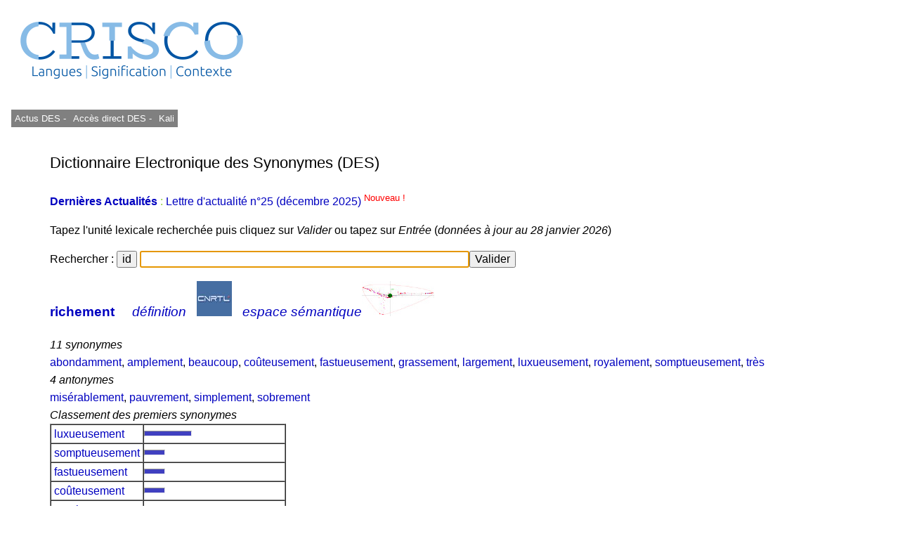

--- FILE ---
content_type: text/html; charset=UTF-8
request_url: https://crisco4.unicaen.fr/des/synonymes/richement
body_size: 3255
content:
<!DOCTYPE html PUBLIC "-//W3C//DTD XHTML 1.0 Strict//EN" "http://www.w3.org/TR/xhtml1/DTD/xhtml1-strict.dtd">
<html xmlns="http://www.w3.org/1999/xhtml" lang="fr" xml:lang="fr" dir="ltr">
	<head>
		<title>
			richement - CRISCO - Dictionnaire des synonymes : 		</title>
		<meta name="viewport" content="width=device-width, initial-scale=1.0"/>
		<meta http-equiv="content-type" content="text/html; charset=utf-8" />
		<meta name="description" content="Liste de synonymes pour richement" />
		<meta http-equiv="Content-Language" content="fr" />
		<meta name="keywords" lang="fr" content="CRISCO,synonyme,synonymes,synonymes de richement,synonyme richement,synonymes richement,richement,antonyme,antonymes,antonymes de richement,antonyme richement,antonymes richement,contraire,contraires,DES,Unicaen,Université de Caen,dictionnaire,Caen,dico,syno,dico syno,art et essai,bande dessinée,cinéma,doublage,journalisme,Larousse,Le Monde,Le Robert,lexicographie,lexique,librairie,linguistique,littérature,philosophie,presse écrite,sociologie,sous-titrage,traduction,Télérama"/>
		<meta name="robots" content="all,index,follow"/>
		<!-- la balise ci-dessous évite d'avoir des contenus personnalisés qui affichent des extraits optimisés avant le lien direct (crisco.unicaen.fr/des).
		En plus biaise les statistiques puisque les utilisateurs clique sur ce résultat optimisé alors qu'ils ne cherchent pas spécialement ce mot -->
		<meta name="googlebot" content="nosnippet">
					<link rel="stylesheet" type="text/css" media="screen,projection,print" href="./css/des_bleu_sur_blanc2.css"/>
				<link rel="stylesheet" type="text/css" href="./js/jquery.autocomplete.css"/>
		<link rel="shortcut icon" href="./img/favicon_CRISCO.ico" />
		<link rel="search" type="application/opensearchdescription+xml" title="DES" href="https://crisco4.unicaen.fr/des/opensearch.xml" /> 
		<link rel="stylesheet" href="./css/modele.css" />
		<script type="text/javascript" src="./js/jquery-1.4.2.min.js"></script>
		<script type="text/javascript" src="./js/jquery-ui.min.js"></script>
		<script type="text/javascript" src="./js/jquery.autocomplete.min.js"></script>
		<script type="text/javascript" src="./js/des.js"></script>
		<!-- ou des bis -->
	</head>
	<body onload="donner_focus('zonetexte');">
 		<div id="page">
			<div id="entete">
											
						<a href="http://crisco.unicaen.fr"><img src="./img/CRISCO_LOGO_BLEU_DES.png" alt="Logo du laboratoire" /></a>
					
			</div><!-- Fin entete -->
			<div id="menu">
					
							<p><a  id="m1" href="http://crisco.unicaen.fr/dictionnaire-electronique-des-synonymes-des/actualites-du-des/" target="_blank">  Actus DES - </a></p>
							<p><a  id="m1" href="/des" target="_blank">Accès direct DES - </a></p>
						
							<p><a id="m1" href="http://crisco.unicaen.fr/ressources-en-ligne/synthese-vocale-kali/" target="_blank">Kali</a></p>
						
							
						
			</div><!-- Fin menu -->
			<div id="conteneur">
				<div id="contenu">
					<h2>
						Dictionnaire Electronique des Synonymes (DES)
					</h2>
			<p><span style='color:#8FCF3C'> <a href='https://crisco.unicaen.fr/dictionnaire-electronique-des-synonymes-des/actualites-du-des/'target=_blank><strong>Dernières Actualités </strong></a> : <a href='https://mrsh.hypotheses.org/11352' target=_blank> Lettre d'actualité n°25 (décembre 2025)<sup><span style='color:#FF0000'> Nouveau ! </sup></a>  </span>					<p>
						Tapez l'unité lexicale recherchée puis cliquez sur <i>Valider</i> ou tapez sur <i>Entrée</i> (<i>données à jour au 28 janvier 2026</i>)
					</p>
					<!--<form action="/des/" method="post" accept-charset="utf-8" onsubmit="return verifs();">-->
					<form action="/des/" method="post" accept-charset="utf-8" >
					<!--ou /des bis/ -->
						<p>
							Rechercher :
							<input type="button" name="idem" value="id" size="22" onclick="javascript:remettre('richement')"/> 
							<input type="text" id="zonetexte" name="mot" maxlength="80" size="50" value="" /><input type="submit" value="Valider" />
						</p>
					</form>
					<div id="resultats">
									<div id="synonymes"><!-- synonymes, antonymes et liste10 -->
							<!--Liste des synonymes-->
							<div><!--Titre (vedette + nb de synonymes)-->
								<h3><b>
			<a href="/des/synonymes/richement">richement</a></b>    									<a href="http://www.cnrtl.fr/lexicographie/richement" title="Définition de richement sur le portail lexical du CNRTL, sur un onglet différent" target="_newwindow"><i>définition</i></a> &nbsp; 
									<a href="http://www.cnrtl.fr/lexicographie/richement" title="Définition de richement sur le portail lexical du CNRTL, sur un onglet différent" target="_newwindow" onclick="donner_focus('zonetexte');"><img alt="Logo du CNRTL" src="./img/cnrtl_logo.jpg" /></a> &nbsp; 
								    <a href="/espsem/richement" target=_blank title="Visualisation de l'espace sémantique "><i>espace sémantique</i><img alt="Graphe sémantique" src="./img/semantique2_logo.jpg"/></a></h3>
			<i class='titre'>11 synonymes</i>							</div><!-- Fin titre (vedette + nb de synonymes)-->
			<a href="/des/synonymes/abondamment">abondamment</a>, <a href="/des/synonymes/amplement">amplement</a>, <a href="/des/synonymes/beaucoup">beaucoup</a>, <a href="/des/synonymes/coûteusement">coûteusement</a>, <a href="/des/synonymes/fastueusement">fastueusement</a>, <a href="/des/synonymes/grassement">grassement</a>, <a href="/des/synonymes/largement">largement</a>, <a href="/des/synonymes/luxueusement">luxueusement</a>, <a href="/des/synonymes/royalement">royalement</a>, <a href="/des/synonymes/somptueusement">somptueusement</a>, <a href="/des/synonymes/très">très</a>							<!--Fin liste des synonymes-->
							<!--Liste des antonymes-->
							<div><!--Titre (nb d'antonymes)-->
			<i class='titre'>4 antonymes</i>							</div><!-- Fin titre (nb d'antonymes)-->
			<a href="/des/synonymes/misérablement">misérablement</a>, <a href="/des/synonymes/pauvrement">pauvrement</a>, <a href="/des/synonymes/simplement">simplement</a>, <a href="/des/synonymes/sobrement">sobrement</a>							<!-- Fin liste des antonymes -->
							<!--Liste10-->
							<div>
			<i class='titre'>Classement des premiers synonymes</i>							</div><!-- Fin titre (classement...)-->
							<table border="1" cellpadding="0" cellspacing="0">
			<tr style="height:8px"><td><a href="/des/synonymes/luxueusement">&nbsp;luxueusement&nbsp;</a></td><td style="width:200px"><hr style="height:6px;width:66px;color:#4040C0;background-color:#4040C0;text-align:left;margin-left:0"/></td></tr><tr style="height:8px"><td><a href="/des/synonymes/somptueusement">&nbsp;somptueusement&nbsp;</a></td><td style="width:200px"><hr style="height:6px;width:28px;color:#4040C0;background-color:#4040C0;text-align:left;margin-left:0"/></td></tr><tr style="height:8px"><td><a href="/des/synonymes/fastueusement">&nbsp;fastueusement&nbsp;</a></td><td style="width:200px"><hr style="height:6px;width:28px;color:#4040C0;background-color:#4040C0;text-align:left;margin-left:0"/></td></tr><tr style="height:8px"><td><a href="/des/synonymes/coûteusement">&nbsp;coûteusement&nbsp;</a></td><td style="width:200px"><hr style="height:6px;width:28px;color:#4040C0;background-color:#4040C0;text-align:left;margin-left:0"/></td></tr><tr style="height:8px"><td><a href="/des/synonymes/royalement">&nbsp;royalement&nbsp;</a></td><td style="width:200px"><hr style="height:6px;width:26px;color:#4040C0;background-color:#4040C0;text-align:left;margin-left:0"/></td></tr><tr style="height:8px"><td><a href="/des/synonymes/grassement">&nbsp;grassement&nbsp;</a></td><td style="width:200px"><hr style="height:6px;width:22px;color:#4040C0;background-color:#4040C0;text-align:left;margin-left:0"/></td></tr><tr style="height:8px"><td><a href="/des/synonymes/largement">&nbsp;largement&nbsp;</a></td><td style="width:200px"><hr style="height:6px;width:21px;color:#4040C0;background-color:#4040C0;text-align:left;margin-left:0"/></td></tr><tr style="height:8px"><td><a href="/des/synonymes/amplement">&nbsp;amplement&nbsp;</a></td><td style="width:200px"><hr style="height:6px;width:11px;color:#4040C0;background-color:#4040C0;text-align:left;margin-left:0"/></td></tr><tr style="height:8px"><td><a href="/des/synonymes/abondamment">&nbsp;abondamment&nbsp;</a></td><td style="width:200px"><hr style="height:6px;width:7px;color:#4040C0;background-color:#4040C0;text-align:left;margin-left:0"/></td></tr><tr style="height:8px"><td><a href="/des/synonymes/beaucoup">&nbsp;beaucoup&nbsp;</a></td><td style="width:200px"><hr style="height:6px;width:3px;color:#4040C0;background-color:#4040C0;text-align:left;margin-left:0"/></td></tr><tr style="height:8px"><td><a href="/des/synonymes/très">&nbsp;très&nbsp;</a></td><td style="width:200px"><hr style="height:6px;width:2px;color:#4040C0;background-color:#4040C0;text-align:left;margin-left:0"/></td></tr>							</table>
							<!-- Fin liste10 -->
						</div><!-- Fin synonymes, antonymes et liste10 -->
						<!--Cliques-->
						<div id="cliques">
							<div class="titre">
			<i>6 cliques</i>							</div><!-- Fin titre-->
							<ul>
											<li>
			<a href="/des/synonymes/abondamment">abondamment</a>, <a href="/des/synonymes/amplement">amplement</a>, <a href="/des/synonymes/beaucoup">beaucoup</a>, <a href="/des/synonymes/largement">largement</a>, <a href="/des/synonymes/richement">richement</a>								</li>
											<li>
			<a href="/des/synonymes/luxueusement">luxueusement</a>, <a href="/des/synonymes/richement">richement</a>, <a href="/des/synonymes/royalement">royalement</a>, <a href="/des/synonymes/somptueusement">somptueusement</a>								</li>
											<li>
			<a href="/des/synonymes/fastueusement">fastueusement</a>, <a href="/des/synonymes/luxueusement">luxueusement</a>, <a href="/des/synonymes/richement">richement</a>, <a href="/des/synonymes/royalement">royalement</a>								</li>
											<li>
			<a href="/des/synonymes/grassement">grassement</a>, <a href="/des/synonymes/largement">largement</a>, <a href="/des/synonymes/richement">richement</a>								</li>
											<li>
			<a href="/des/synonymes/beaucoup">beaucoup</a>, <a href="/des/synonymes/richement">richement</a>, <a href="/des/synonymes/très">très</a>								</li>
											<li>
			<a href="/des/synonymes/coûteusement">coûteusement</a>, <a href="/des/synonymes/richement">richement</a>								</li>
										</ul>
						</div><!-- Fin cliques-->
								</div><!--Fin  resultats -->
				</div><!-- Fin contenu -->
				<div id="mention">
					<p>
						• 
							* Avant toute consultation, merci de lire cet <a href="https://crisco.unicaen.fr/dictionnaire-electronique-des-synonymes-des/#avertissement">avertissement</a><br/>
						• 
						• <a href="https://crisco.unicaen.fr/dictionnaire-electronique-des-synonymes-des/presentation-du-dictionnaire-electronique-des-synonymes/">Présentation du DES </a><br/>
						• <a href="/des/proposition.php">Proposer de nouvelles relations synonymiques ou antonymiques - </a>
						  <a href="https://crisco.unicaen.fr/dictionnaire-electronique-des-synonymes-des/presentation-du-dictionnaire-electronique-des-synonymes/#statistiques">Voir les statistiques des propositions</a><br/>
						• NB : asséner, combattif, évènement, interpeler, imbécilité, etc. : voir <a href="https://crisco.unicaen.fr/dictionnaire-electronique-des-synonymes-des/presentation-du-dictionnaire-electronique-des-synonymes/#rectifications">rectifications orthographiques de 1990</a><br/>
						• Contact : crisco.webmestre at unicaen.fr<br/>
					</p>
					<form action="#" method="post">
					<p>
						• Taille et couleur : <select name="couleur" onchange="this.form.submit();">
															<option value="rouge_sur_blanc">rouge sur blanc</option>
								<option value="grand_rouge_sur_blanc">grand rouge sur blanc</option>
								<option value="bleu_sur_blanc" selected="selected">bleu sur blanc</option>
								<option value="grand_bleu_sur_blanc">grand bleu sur blanc</option>
								<option value="bleu_sur_jaune">bleu sur jaune</option>
								<option value="grand_bleu_sur_jaune">grand bleu sur jaune</option>
													</select>
					</p>
					</form>
					<noscript><p>
						Pour un usage optimal du dictionnaire, il faut que <b>Javascript</b> soit activé dans votre navigateur.
					</p></noscript>
				</div><!-- Fin mention -->

<!-- Matomo -->
<script>
  var _paq = window._paq = window._paq || [];
  /* tracker methods like "setCustomDimension" should be called before "trackPageView" */
  _paq.push(['trackPageView']);
  _paq.push(['enableLinkTracking']);
  (function() {
    var u="https://matomo.unicaen.fr/";
    _paq.push(['setTrackerUrl', u+'matomo.php']);
    _paq.push(['setSiteId', '77']);
    var d=document, g=d.createElement('script'), s=d.getElementsByTagName('script')[0];
    g.async=true; g.src=u+'matomo.js'; s.parentNode.insertBefore(g,s);
  })();
</script>
<!-- End Matomo Code -->
 
			</div><!-- Fin conteneur -->
			<div id="nettoyeur"></div>
		</div><!-- Fin page-->
		<div id="pied">
			<p>
				
			
			<br/>
				<!-- © 1998-Y CRISCO - Tous droits réservés. -->
			</p>
		</div>
	</body>
</html>
